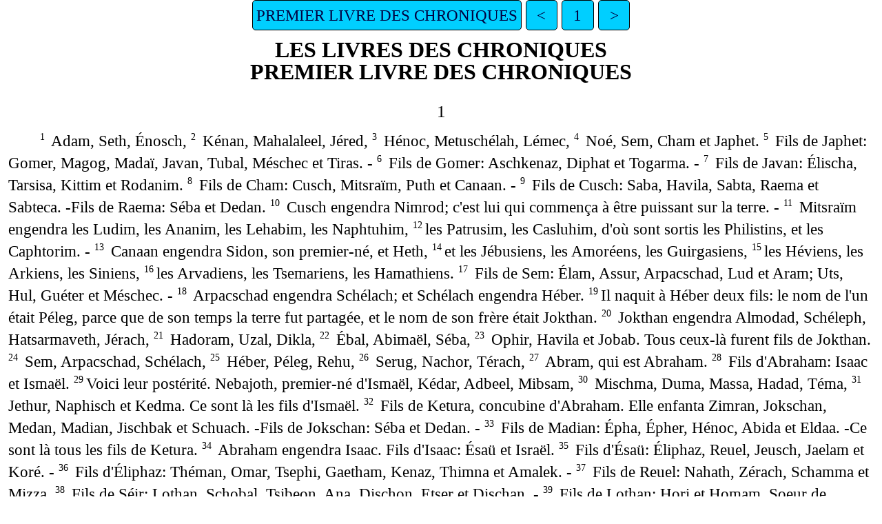

--- FILE ---
content_type: text/html
request_url: https://www.divinerevelations.info/documents/bible/html/french_louis_segond_version_of_1910/1CH01.htm
body_size: 2628
content:
<!DOCTYPE html>
<html lang="fr">
<head>
<meta charset="UTF-8" />
<link rel="stylesheet" href="latin.css" type="text/css" />
<meta name="viewport" content="user-scalable=yes, initial-scale=1, minimum-scale=1, width=device-width"/>
<title>Louis Segond 1910 PREMIER LIVRE DES CHRONIQUES 1</title>
<meta name="keywords" content="Louis Segond 1910, fra, Holy Bible, Scripture, Bible, Scriptures, New Testament, Old Testament, Gospel" />
</head>
<body>
<ul class='tnav'>
<li><a href='index.htm'>PREMIER LIVRE DES CHRONIQUES</a></li>
<li><a href='2KI25.htm'>&lt;</a></li>
<li><a href='1CH.htm'>1</a></li>
<li><a href='1CH02.htm'>&gt;</a></li>
</ul>
<div class="main">
<div class='mt'>LES LIVRES DES CHRONIQUES </div><div class='mt'>PREMIER LIVRE DES CHRONIQUES  
</div><div class='chapterlabel' id="V0"> 1</div><div class='p'> <span class="verse" id="V1">1&#160;</span> Adam, Seth, Énosch,  <span class="verse" id="V2">2&#160;</span> Kénan, Mahalaleel, Jéred,  <span class="verse" id="V3">3&#160;</span> Hénoc, Metuschélah, Lémec,  <span class="verse" id="V4">4&#160;</span> Noé, Sem, Cham et Japhet.  <span class="verse" id="V5">5&#160;</span> Fils de Japhet: Gomer, Magog, Madaï, Javan, Tubal, Méschec et Tiras. -  <span class="verse" id="V6">6&#160;</span> Fils de Gomer: Aschkenaz, Diphat et Togarma. -  <span class="verse" id="V7">7&#160;</span> Fils de Javan: Élischa, Tarsisa, Kittim et Rodanim.  <span class="verse" id="V8">8&#160;</span> Fils de Cham: Cusch, Mitsraïm, Puth et Canaan. -  <span class="verse" id="V9">9&#160;</span> Fils de Cusch: Saba, Havila, Sabta, Raema et Sabteca. -Fils de Raema: Séba et Dedan.  <span class="verse" id="V10">10&#160;</span> Cusch engendra Nimrod; c'est lui qui commença à être puissant sur la terre. -  <span class="verse" id="V11">11&#160;</span> Mitsraïm engendra les Ludim, les Ananim, les Lehabim, les Naphtuhim,  <span class="verse" id="V12">12&#160;</span>les Patrusim, les Casluhim, d'où sont sortis les Philistins, et les Caphtorim. -  <span class="verse" id="V13">13&#160;</span> Canaan engendra Sidon, son premier-né, et Heth,  <span class="verse" id="V14">14&#160;</span>et les Jébusiens, les Amoréens, les Guirgasiens,  <span class="verse" id="V15">15&#160;</span>les Héviens, les Arkiens, les Siniens,  <span class="verse" id="V16">16&#160;</span>les Arvadiens, les Tsemariens, les Hamathiens.  <span class="verse" id="V17">17&#160;</span> Fils de Sem: Élam, Assur, Arpacschad, Lud et Aram; Uts, Hul, Guéter et Méschec. -  <span class="verse" id="V18">18&#160;</span> Arpacschad engendra Schélach; et Schélach engendra Héber.  <span class="verse" id="V19">19&#160;</span>Il naquit à Héber deux fils: le nom de l'un était Péleg, parce que de son temps la terre fut partagée, et le nom de son frère était Jokthan.  <span class="verse" id="V20">20&#160;</span> Jokthan engendra Almodad, Schéleph, Hatsarmaveth, Jérach,  <span class="verse" id="V21">21&#160;</span> Hadoram, Uzal, Dikla,  <span class="verse" id="V22">22&#160;</span> Ébal, Abimaël, Séba,  <span class="verse" id="V23">23&#160;</span> Ophir, Havila et Jobab. Tous ceux-là furent fils de Jokthan.  <span class="verse" id="V24">24&#160;</span> Sem, Arpacschad, Schélach,  <span class="verse" id="V25">25&#160;</span> Héber, Péleg, Rehu,  <span class="verse" id="V26">26&#160;</span> Serug, Nachor, Térach,  <span class="verse" id="V27">27&#160;</span> Abram, qui est Abraham.  <span class="verse" id="V28">28&#160;</span> Fils d'Abraham: Isaac et Ismaël.  <span class="verse" id="V29">29&#160;</span>Voici leur postérité. Nebajoth, premier-né d'Ismaël, Kédar, Adbeel, Mibsam,  <span class="verse" id="V30">30&#160;</span> Mischma, Duma, Massa, Hadad, Téma,  <span class="verse" id="V31">31&#160;</span> Jethur, Naphisch et Kedma. Ce sont là les fils d'Ismaël.  <span class="verse" id="V32">32&#160;</span> Fils de Ketura, concubine d'Abraham. Elle enfanta Zimran, Jokschan, Medan, Madian, Jischbak et Schuach. -Fils de Jokschan: Séba et Dedan. -  <span class="verse" id="V33">33&#160;</span> Fils de Madian: Épha, Épher, Hénoc, Abida et Eldaa. -Ce sont là tous les fils de Ketura.  <span class="verse" id="V34">34&#160;</span> Abraham engendra Isaac. Fils d'Isaac: Ésaü et Israël.  <span class="verse" id="V35">35&#160;</span> Fils d'Ésaü: Éliphaz, Reuel, Jeusch, Jaelam et Koré. -  <span class="verse" id="V36">36&#160;</span> Fils d'Éliphaz: Théman, Omar, Tsephi, Gaetham, Kenaz, Thimna et Amalek. -  <span class="verse" id="V37">37&#160;</span> Fils de Reuel: Nahath, Zérach, Schamma et Mizza.  <span class="verse" id="V38">38&#160;</span> Fils de Séir: Lothan, Schobal, Tsibeon, Ana, Dischon, Etser et Dischan. -  <span class="verse" id="V39">39&#160;</span> Fils de Lothan: Hori et Homam. Soeur de Lothan: Thimna. -  <span class="verse" id="V40">40&#160;</span> Fils de Schobal: Aljan, Manahath, Ébal, Schephi et Onam. -Fils de Tsibeon: Ajja et Ana. -  <span class="verse" id="V41">41&#160;</span> Fils d'Ana: Dischon. Fils de Dischon: Hamran, Eschban, Jithran et Keran. -  <span class="verse" id="V42">42&#160;</span> Fils d'Etser: Bilhan, Zaavan et Jaakan. -Fils de Dischan: Uts et Aran. -  <span class="verse" id="V43">43&#160;</span>Voici les rois qui ont régné dans le pays d'Édom, avant qu'un roi régnât sur les enfants d'Israël. -Béla, fils de Beor; et le nom de sa ville était Dinhaba. -  <span class="verse" id="V44">44&#160;</span> Béla mourut; et Jobab, fils de Zérach, de Botsra, régna à sa place. -  <span class="verse" id="V45">45&#160;</span> Jobab mourut; et Huscham, du pays des Thémanites, régna à sa place. -  <span class="verse" id="V46">46&#160;</span> Huscham mourut; et Hadad, fils de Bedad, régna à sa place. C'est lui qui frappa Madian dans les champs de Moab. Le nom de sa ville était Avith. -  <span class="verse" id="V47">47&#160;</span> Hadad mourut; et Samla, de Masréka, régna à sa place. -  <span class="verse" id="V48">48&#160;</span> Samla mourut; et Saül, de Rehoboth sur le fleuve, régna à sa place. -  <span class="verse" id="V49">49&#160;</span> Saül mourut; et Baal-Hanan, fils d'Acbor, régna à sa place. -  <span class="verse" id="V50">50&#160;</span>Baal-Hanan mourut; et Hadad régna à sa place. Le nom de sa ville était Pahi; et le nom de sa femme Mehéthabeel, fille de Mathred, fille de Mézahab. -  <span class="verse" id="V51">51&#160;</span> Hadad mourut. Les chefs d'Édom furent: le chef Thimna, le chef Alja, le chef Jetheth,  <span class="verse" id="V52">52&#160;</span>le chef Oholibama, le chef Éla, le chef Pinon,  <span class="verse" id="V53">53&#160;</span>le chef Kenaz, le chef Théman, le chef Mibtsar,  <span class="verse" id="V54">54&#160;</span>le chef Magdiel, le chef Iram. Ce sont là des chefs d'Édom. </div><ul class='tnav'>
<li><a href='index.htm'>PREMIER LIVRE DES CHRONIQUES</a></li>
<li><a href='2KI25.htm'>&lt;</a></li>
<li><a href='1CH.htm'>1</a></li>
<li><a href='1CH02.htm'>&gt;</a></li>
</ul>
<div class="footnote">
<hr />
</div>
<div class="copyright">

<p align="center"><a href='copyright.htm'>Public Domain</a></p>
</div>
</div><script defer src="https://static.cloudflareinsights.com/beacon.min.js/vcd15cbe7772f49c399c6a5babf22c1241717689176015" integrity="sha512-ZpsOmlRQV6y907TI0dKBHq9Md29nnaEIPlkf84rnaERnq6zvWvPUqr2ft8M1aS28oN72PdrCzSjY4U6VaAw1EQ==" data-cf-beacon='{"version":"2024.11.0","token":"0be1d592874c40c39bbd8a9baf6675db","server_timing":{"name":{"cfCacheStatus":true,"cfEdge":true,"cfExtPri":true,"cfL4":true,"cfOrigin":true,"cfSpeedBrain":true},"location_startswith":null}}' crossorigin="anonymous"></script>
</body></html>
